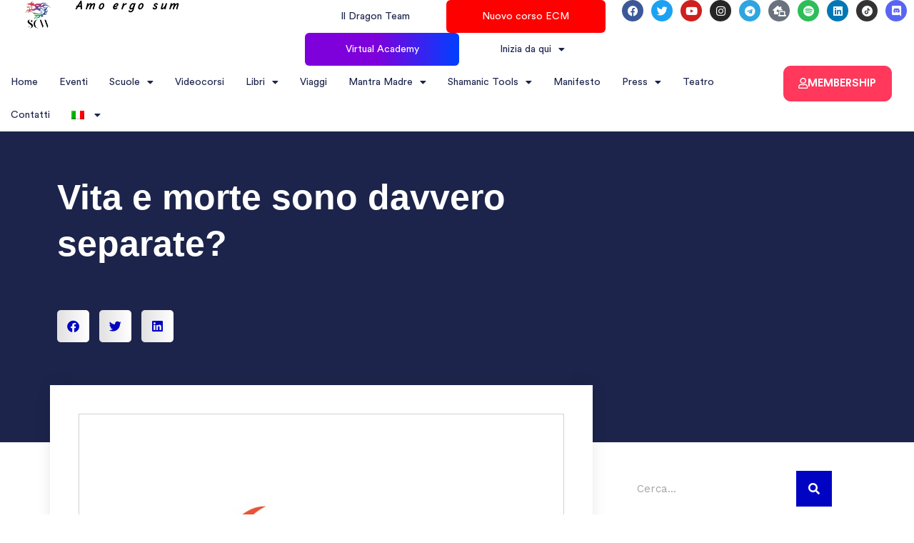

--- FILE ---
content_type: text/css;charset=utf-8
request_url: https://use.typekit.net/fmz6wia.css
body_size: 388
content:
/*
 * The Typekit service used to deliver this font or fonts for use on websites
 * is provided by Adobe and is subject to these Terms of Use
 * http://www.adobe.com/products/eulas/tou_typekit. For font license
 * information, see the list below.
 *
 * sidenote-variable:
 *   - http://typekit.com/eulas/0000000000000000774c4011
 *
 * © 2009-2026 Adobe Systems Incorporated. All Rights Reserved.
 */
/*{"last_published":"2023-06-11 11:27:22 UTC"}*/

@import url("https://p.typekit.net/p.css?s=1&k=fmz6wia&ht=tk&f=51547&a=32072100&app=typekit&e=css");

@font-face {
font-family:"sidenote-variable";
src:url("https://use.typekit.net/af/11a1b8/0000000000000000774c4011/30/l?primer=7cdcb44be4a7db8877ffa5c0007b8dd865b3bbc383831fe2ea177f62257a9191&fvd=n4&v=3") format("woff2"),url("https://use.typekit.net/af/11a1b8/0000000000000000774c4011/30/d?primer=7cdcb44be4a7db8877ffa5c0007b8dd865b3bbc383831fe2ea177f62257a9191&fvd=n4&v=3") format("woff"),url("https://use.typekit.net/af/11a1b8/0000000000000000774c4011/30/a?primer=7cdcb44be4a7db8877ffa5c0007b8dd865b3bbc383831fe2ea177f62257a9191&fvd=n4&v=3") format("opentype");
font-display:auto;font-style:normal;font-weight:400;font-stretch:normal;
}

.tk-sidenote-variable { font-family: "sidenote-variable",sans-serif; }


--- FILE ---
content_type: text/css
request_url: https://selenecalloniwilliams.com/wp-content/cache/asset-cleanup/css/item/advanced-coupons-for-woocommerce-free__css__acfw-blocks-frontend-css-v7a98a8a41b037a9bae09eb79357892ff4a6d50f3.css
body_size: -87
content:
/*!/wp-content/plugins/advanced-coupons-for-woocommerce-free/css/acfw-blocks-frontend.css*/.acfw-coupons-list-block .acfw-coupons-grid{display:grid;grid-gap:.7em;grid-auto-rows:150px;margin-bottom:.7em}.acfw-single-coupon-block{position:relative;display:flex;flex-direction:column;justify-content:center;align-items:center;max-width:300px;padding:1em 1em 1.7em;border:1px solid #ccc;font-size:1em}.acfw-single-coupon-block .acfw-coupon-usage-limit{position:absolute;top:.5em;right:.5em;display:block;font-size:.7em;line-height:1em}.acfw-single-coupon-block .acfw-coupon-content{width:100%;text-align:center}.acfw-single-coupon-block .acfw-coupon-content.has-description{text-align:left}.acfw-single-coupon-block .acfw-coupon-content .acfw-coupon-code{display:block;margin-top:.2em;font-size:1.4em;font-weight:700;line-height:1.3em;white-space:nowrap;overflow:hidden;text-overflow:ellipsis}.acfw-single-coupon-block .acfw-coupon-content .acfw-coupon-discount-info{display:block;font-size:.9em}.acfw-single-coupon-block .acfw-coupon-content .acfw-coupon-description{display:-webkit-box;font-size:.8em;line-height:1.3em;overflow:hidden;text-overflow:ellipsis;-webkit-line-clamp:3;-webkit-box-orient:vertical}.acfw-single-coupon-block .acfw-coupon-schedule{position:absolute;bottom:.5em;right:.5em;text-align:right;font-size:.7em;line-height:1em}.wc-block-components-notice-banner{display:flex;align-items:center;height:100%;justify-content:space-between}@media screen and (max-width:479px){.acfw-coupons-list-block .acfw-coupons-grid{grid-template-columns:1fr!important}}

--- FILE ---
content_type: text/css
request_url: https://selenecalloniwilliams.com/wp-content/cache/asset-cleanup/css/item/wpdatatables__integrations__starter__page-builders__elementor__css__style-css-v58dd7e66f9476f8aef6f5fc6cd3215180ef3d82c.css
body_size: -374
content:
/*!/wp-content/plugins/wpdatatables/integrations/starter/page-builders/elementor/css/style.css*/.elementor-element .icon .wpdt-table-logo:before,.elementor-element .icon .wpdt-chart-logo:before{content:"";height:30px;display:block;background-size:contain;background-repeat:no-repeat;background-position:center center}.elementor-element .icon .wpdt-table-logo:before{background-image:url(/wp-content/plugins/wpdatatables/integrations/starter/page-builders/elementor/css/../../../../assets/img/logo-large.png)}.elementor-element .icon .wpdt-chart-logo:before{background-image:url(/wp-content/plugins/wpdatatables/integrations/starter/page-builders/elementor/css/../../../../assets/img/chart-icon.png)}

--- FILE ---
content_type: text/css
request_url: https://selenecalloniwilliams.com/wp-content/uploads/elementor/css/post-5539.css?ver=1753902965
body_size: 1070
content:
.elementor-5539 .elementor-element.elementor-element-03a7896{--display:flex;--min-height:0vw;--flex-direction:row;--container-widget-width:initial;--container-widget-height:100%;--container-widget-flex-grow:1;--container-widget-align-self:stretch;--flex-wrap-mobile:wrap;--gap:10px 10px;--row-gap:10px;--column-gap:10px;}.elementor-5539 .elementor-element.elementor-element-c51dbf7{--display:flex;}.elementor-5539 .elementor-element.elementor-element-f6dd198{--display:flex;--flex-direction:row;--container-widget-width:calc( ( 1 - var( --container-widget-flex-grow ) ) * 100% );--container-widget-height:100%;--container-widget-flex-grow:1;--container-widget-align-self:stretch;--flex-wrap-mobile:wrap;--align-items:center;}.elementor-5539 .elementor-element.elementor-element-4106256{width:var( --container-widget-width, 24.507% );max-width:24.507%;--container-widget-width:24.507%;--container-widget-flex-grow:0;}.elementor-5539 .elementor-element.elementor-element-4106256.elementor-element{--flex-grow:0;--flex-shrink:0;}.elementor-5539 .elementor-element.elementor-element-4106256 img{width:50%;}.elementor-5539 .elementor-element.elementor-element-2045e86 .elementor-heading-title{font-family:"sidenote-variable", Sans-serif;font-size:17px;font-weight:700;font-style:italic;letter-spacing:4.7px;color:var( --e-global-color-astglobalcolor8 );}.elementor-5539 .elementor-element.elementor-element-f795f00{--display:flex;--flex-direction:row;--container-widget-width:calc( ( 1 - var( --container-widget-flex-grow ) ) * 100% );--container-widget-height:100%;--container-widget-flex-grow:1;--container-widget-align-self:stretch;--flex-wrap-mobile:wrap;--align-items:center;}.elementor-5539 .elementor-element.elementor-element-d0d0133{width:var( --container-widget-width, 98.768% );max-width:98.768%;--container-widget-width:98.768%;--container-widget-flex-grow:0;z-index:99;}.elementor-5539 .elementor-element.elementor-element-d0d0133.elementor-element{--flex-grow:0;--flex-shrink:0;}.elementor-5539 .elementor-element.elementor-element-d0d0133 .elementor-nav-menu .elementor-item{font-family:"CircularSTD", Sans-serif;font-size:14px;font-weight:400;}.elementor-5539 .elementor-element.elementor-element-d0d0133 .elementor-nav-menu--main .elementor-item{color:var( --e-global-color-primary );fill:var( --e-global-color-primary );}.elementor-5539 .elementor-element.elementor-element-d0d0133 .elementor-nav-menu--main .elementor-item:hover,
					.elementor-5539 .elementor-element.elementor-element-d0d0133 .elementor-nav-menu--main .elementor-item.elementor-item-active,
					.elementor-5539 .elementor-element.elementor-element-d0d0133 .elementor-nav-menu--main .elementor-item.highlighted,
					.elementor-5539 .elementor-element.elementor-element-d0d0133 .elementor-nav-menu--main .elementor-item:focus{color:var( --e-global-color-astglobalcolor0 );fill:var( --e-global-color-astglobalcolor0 );}.elementor-5539 .elementor-element.elementor-element-d0d0133 .elementor-nav-menu--main:not(.e--pointer-framed) .elementor-item:before,
					.elementor-5539 .elementor-element.elementor-element-d0d0133 .elementor-nav-menu--main:not(.e--pointer-framed) .elementor-item:after{background-color:var( --e-global-color-primary );}.elementor-5539 .elementor-element.elementor-element-d0d0133 .e--pointer-framed .elementor-item:before,
					.elementor-5539 .elementor-element.elementor-element-d0d0133 .e--pointer-framed .elementor-item:after{border-color:var( --e-global-color-primary );}.elementor-5539 .elementor-element.elementor-element-d0d0133 .elementor-nav-menu--dropdown a, .elementor-5539 .elementor-element.elementor-element-d0d0133 .elementor-menu-toggle{color:var( --e-global-color-primary );}.elementor-5539 .elementor-element.elementor-element-d8f2bdb{--display:flex;}.elementor-5539 .elementor-element.elementor-element-726c363 .elementor-repeater-item-935ce8b.elementor-social-icon{background-color:var( --e-global-color-57c8da2 );}.elementor-5539 .elementor-element.elementor-element-726c363 .elementor-repeater-item-2117261.elementor-social-icon{background-color:#5865F2;}.elementor-5539 .elementor-element.elementor-element-726c363 .elementor-repeater-item-2117261.elementor-social-icon i{color:#FFFFFF;}.elementor-5539 .elementor-element.elementor-element-726c363 .elementor-repeater-item-2117261.elementor-social-icon svg{fill:#FFFFFF;}.elementor-5539 .elementor-element.elementor-element-726c363{--grid-template-columns:repeat(0, auto);--icon-size:15px;--grid-column-gap:6px;--grid-row-gap:2px;}.elementor-5539 .elementor-element.elementor-element-726c363 .elementor-widget-container{text-align:right;}.elementor-5539 .elementor-element.elementor-element-726c363 > .elementor-widget-container{margin:0px 10px 0px 10px;}.elementor-5539 .elementor-element.elementor-element-726c363 .elementor-social-icon{--icon-padding:0.5em;}.elementor-5539 .elementor-element.elementor-element-2e0f991{--display:flex;--flex-direction:row;--container-widget-width:calc( ( 1 - var( --container-widget-flex-grow ) ) * 100% );--container-widget-height:100%;--container-widget-flex-grow:1;--container-widget-align-self:stretch;--flex-wrap-mobile:wrap;--justify-content:center;--align-items:stretch;--gap:10px 10px;--row-gap:10px;--column-gap:10px;}.elementor-5539 .elementor-element.elementor-element-e22617f{--display:flex;--justify-content:center;}.elementor-5539 .elementor-element.elementor-element-cb007c1 .elementor-nav-menu .elementor-item{font-family:"CircularSTD", Sans-serif;font-size:14px;font-weight:400;}.elementor-5539 .elementor-element.elementor-element-cb007c1 .elementor-nav-menu--main .elementor-item{color:var( --e-global-color-primary );fill:var( --e-global-color-primary );padding-left:15px;padding-right:15px;}.elementor-5539 .elementor-element.elementor-element-cb007c1 .elementor-nav-menu--main .elementor-item:hover,
					.elementor-5539 .elementor-element.elementor-element-cb007c1 .elementor-nav-menu--main .elementor-item.elementor-item-active,
					.elementor-5539 .elementor-element.elementor-element-cb007c1 .elementor-nav-menu--main .elementor-item.highlighted,
					.elementor-5539 .elementor-element.elementor-element-cb007c1 .elementor-nav-menu--main .elementor-item:focus{color:var( --e-global-color-accent );fill:var( --e-global-color-accent );}.elementor-5539 .elementor-element.elementor-element-cb007c1 .elementor-nav-menu--main:not(.e--pointer-framed) .elementor-item:before,
					.elementor-5539 .elementor-element.elementor-element-cb007c1 .elementor-nav-menu--main:not(.e--pointer-framed) .elementor-item:after{background-color:var( --e-global-color-accent );}.elementor-5539 .elementor-element.elementor-element-cb007c1 .e--pointer-framed .elementor-item:before,
					.elementor-5539 .elementor-element.elementor-element-cb007c1 .e--pointer-framed .elementor-item:after{border-color:var( --e-global-color-accent );}.elementor-5539 .elementor-element.elementor-element-e70c04b{--display:flex;--justify-content:center;--align-items:stretch;--container-widget-width:calc( ( 1 - var( --container-widget-flex-grow ) ) * 100% );}.elementor-5539 .elementor-element.elementor-element-cef3ddd .elementor-button{background-color:#FF385C;font-family:"CircularSTD", Sans-serif;font-weight:600;border-style:solid;border-width:1px 1px 1px 1px;border-color:#FF385C;}.elementor-5539 .elementor-element.elementor-element-cef3ddd .elementor-button:hover, .elementor-5539 .elementor-element.elementor-element-cef3ddd .elementor-button:focus{background-color:#FFFFFF;color:#FF385C;}.elementor-5539 .elementor-element.elementor-element-cef3ddd .elementor-button-content-wrapper{flex-direction:row;}.elementor-5539 .elementor-element.elementor-element-cef3ddd .elementor-button .elementor-button-content-wrapper{gap:5px;}.elementor-5539 .elementor-element.elementor-element-cef3ddd .elementor-button:hover svg, .elementor-5539 .elementor-element.elementor-element-cef3ddd .elementor-button:focus svg{fill:#FF385C;}.elementor-5539 .elementor-element.elementor-element-91529ee{--display:flex;--flex-direction:column;--container-widget-width:100%;--container-widget-height:initial;--container-widget-flex-grow:0;--container-widget-align-self:initial;--flex-wrap-mobile:wrap;}.elementor-5539 .elementor-element.elementor-element-a27a528 .elementor-repeater-item-935ce8b.elementor-social-icon{background-color:var( --e-global-color-57c8da2 );}.elementor-5539 .elementor-element.elementor-element-a27a528 .elementor-repeater-item-2117261.elementor-social-icon{background-color:#5865F2;}.elementor-5539 .elementor-element.elementor-element-a27a528 .elementor-repeater-item-2117261.elementor-social-icon i{color:#FFFFFF;}.elementor-5539 .elementor-element.elementor-element-a27a528 .elementor-repeater-item-2117261.elementor-social-icon svg{fill:#FFFFFF;}.elementor-5539 .elementor-element.elementor-element-a27a528{--grid-template-columns:repeat(0, auto);--icon-size:15px;--grid-column-gap:6px;--grid-row-gap:2px;}.elementor-5539 .elementor-element.elementor-element-a27a528 .elementor-widget-container{text-align:right;}.elementor-5539 .elementor-element.elementor-element-a27a528 > .elementor-widget-container{margin:0px 10px 0px 10px;}.elementor-5539 .elementor-element.elementor-element-a27a528 .elementor-social-icon{--icon-padding:0.5em;}.elementor-5539 .elementor-element.elementor-element-b69a432{--display:flex;--flex-direction:column;--container-widget-width:100%;--container-widget-height:initial;--container-widget-flex-grow:0;--container-widget-align-self:initial;--flex-wrap-mobile:wrap;}.elementor-5539 .elementor-element.elementor-element-95dd217 .elementor-heading-title{font-family:"sidenote-variable", Sans-serif;font-size:17px;font-weight:700;font-style:italic;letter-spacing:4.7px;color:var( --e-global-color-primary );}.elementor-5539 .elementor-element.elementor-element-ba68774{--display:flex;}.elementor-5539 .elementor-element.elementor-element-ca46626 .elementor-icon-wrapper{text-align:center;}.elementor-5539 .elementor-element.elementor-element-ca46626.elementor-view-stacked .elementor-icon{background-color:var( --e-global-color-primary );}.elementor-5539 .elementor-element.elementor-element-ca46626.elementor-view-framed .elementor-icon, .elementor-5539 .elementor-element.elementor-element-ca46626.elementor-view-default .elementor-icon{color:var( --e-global-color-primary );border-color:var( --e-global-color-primary );}.elementor-5539 .elementor-element.elementor-element-ca46626.elementor-view-framed .elementor-icon, .elementor-5539 .elementor-element.elementor-element-ca46626.elementor-view-default .elementor-icon svg{fill:var( --e-global-color-primary );}.elementor-5539 .elementor-element.elementor-element-ca6a25c .elementor-icon-wrapper{text-align:center;}.elementor-5539 .elementor-element.elementor-element-ca6a25c.elementor-view-stacked .elementor-icon{background-color:#FF385C;}.elementor-5539 .elementor-element.elementor-element-ca6a25c.elementor-view-framed .elementor-icon, .elementor-5539 .elementor-element.elementor-element-ca6a25c.elementor-view-default .elementor-icon{color:#FF385C;border-color:#FF385C;}.elementor-5539 .elementor-element.elementor-element-ca6a25c.elementor-view-framed .elementor-icon, .elementor-5539 .elementor-element.elementor-element-ca6a25c.elementor-view-default .elementor-icon svg{fill:#FF385C;}.elementor-5539 .elementor-element.elementor-element-ca6a25c.elementor-view-stacked .elementor-icon:hover{background-color:#A0001D;}.elementor-5539 .elementor-element.elementor-element-ca6a25c.elementor-view-framed .elementor-icon:hover, .elementor-5539 .elementor-element.elementor-element-ca6a25c.elementor-view-default .elementor-icon:hover{color:#A0001D;border-color:#A0001D;}.elementor-5539 .elementor-element.elementor-element-ca6a25c.elementor-view-framed .elementor-icon:hover, .elementor-5539 .elementor-element.elementor-element-ca6a25c.elementor-view-default .elementor-icon:hover svg{fill:#A0001D;}.elementor-theme-builder-content-area{height:400px;}.elementor-location-header:before, .elementor-location-footer:before{content:"";display:table;clear:both;}@media(max-width:1024px){.elementor-5539 .elementor-element.elementor-element-a27a528 .elementor-widget-container{text-align:center;}.elementor-5539 .elementor-element.elementor-element-95dd217 > .elementor-widget-container{margin:0px 0px 0px 0px;}.elementor-5539 .elementor-element.elementor-element-95dd217{text-align:center;}.elementor-5539 .elementor-element.elementor-element-2903c66 img{width:50%;}.elementor-bc-flex-widget .elementor-5539 .elementor-element.elementor-element-db46722.elementor-column .elementor-widget-wrap{align-items:center;}.elementor-5539 .elementor-element.elementor-element-db46722.elementor-column.elementor-element[data-element_type="column"] > .elementor-widget-wrap.elementor-element-populated{align-content:center;align-items:center;}.elementor-5539 .elementor-element.elementor-element-ca46626 .elementor-icon{font-size:30px;}.elementor-5539 .elementor-element.elementor-element-ca46626 .elementor-icon svg{height:30px;}.elementor-bc-flex-widget .elementor-5539 .elementor-element.elementor-element-7ca67a7.elementor-column .elementor-widget-wrap{align-items:center;}.elementor-5539 .elementor-element.elementor-element-7ca67a7.elementor-column.elementor-element[data-element_type="column"] > .elementor-widget-wrap.elementor-element-populated{align-content:center;align-items:center;}.elementor-5539 .elementor-element.elementor-element-ca6a25c .elementor-icon{font-size:40px;}.elementor-5539 .elementor-element.elementor-element-ca6a25c .elementor-icon svg{height:40px;}}@media(max-width:767px){.elementor-5539 .elementor-element.elementor-element-a27a528{--icon-size:10px;}.elementor-5539 .elementor-element.elementor-element-adec681{width:33%;}.elementor-5539 .elementor-element.elementor-element-2903c66 img{width:100%;}.elementor-5539 .elementor-element.elementor-element-db46722{width:33%;}.elementor-5539 .elementor-element.elementor-element-7ca67a7{width:33%;}.elementor-5539 .elementor-element.elementor-element-ca6a25c .elementor-icon{font-size:35px;}.elementor-5539 .elementor-element.elementor-element-ca6a25c .elementor-icon svg{height:35px;}}@media(min-width:768px){.elementor-5539 .elementor-element.elementor-element-e22617f{--width:85.714%;}.elementor-5539 .elementor-element.elementor-element-e70c04b{--width:11.851%;}}@media(max-width:1024px) and (min-width:768px){.elementor-5539 .elementor-element.elementor-element-adec681{width:33%;}.elementor-5539 .elementor-element.elementor-element-db46722{width:33%;}.elementor-5539 .elementor-element.elementor-element-7ca67a7{width:33%;}}

--- FILE ---
content_type: text/css
request_url: https://selenecalloniwilliams.com/wp-content/uploads/elementor/css/post-7778.css?ver=1752320517
body_size: 1217
content:
.elementor-7778 .elementor-element.elementor-element-74c2ddea:not(.elementor-motion-effects-element-type-background), .elementor-7778 .elementor-element.elementor-element-74c2ddea > .elementor-motion-effects-container > .elementor-motion-effects-layer{background-color:var( --e-global-color-primary );}.elementor-7778 .elementor-element.elementor-element-74c2ddea{transition:background 0.3s, border 0.3s, border-radius 0.3s, box-shadow 0.3s;padding:60px 0px 130px 0px;}.elementor-7778 .elementor-element.elementor-element-74c2ddea > .elementor-background-overlay{transition:background 0.3s, border-radius 0.3s, opacity 0.3s;}.elementor-7778 .elementor-element.elementor-element-68ce45c6 > .elementor-element-populated{margin:0% 33% 0% 0%;--e-column-margin-right:33%;--e-column-margin-left:0%;}.elementor-7778 .elementor-element.elementor-element-550bba50 > .elementor-widget-container{margin:-10px 0px 40px 0px;}.elementor-7778 .elementor-element.elementor-element-550bba50 .elementor-heading-title{font-family:"Merriweather", Sans-serif;font-size:50px;line-height:1.3em;color:#FFFFFF;}.elementor-7778 .elementor-element.elementor-element-1b35fee{color:var( --e-global-color-astglobalcolor5 );font-family:"CircularSTD", Sans-serif;font-size:16px;font-weight:400;font-style:italic;}.elementor-7778 .elementor-element.elementor-element-47a75279{--alignment:left;--grid-side-margin:9px;--grid-column-gap:9px;--grid-row-gap:10px;--grid-bottom-margin:10px;--e-share-buttons-primary-color:#FFFFFF;--e-share-buttons-secondary-color:#0004C2;}.elementor-7778 .elementor-element.elementor-element-47a75279 .elementor-share-btn:hover{--e-share-buttons-primary-color:var( --e-global-color-accent );--e-share-buttons-secondary-color:var( --e-global-color-astglobalcolor5 );}.elementor-7778 .elementor-element.elementor-element-527b1ac6{margin-top:40px;margin-bottom:40px;z-index:1;}.elementor-7778 .elementor-element.elementor-element-10cab6ac:not(.elementor-motion-effects-element-type-background) > .elementor-widget-wrap, .elementor-7778 .elementor-element.elementor-element-10cab6ac > .elementor-widget-wrap > .elementor-motion-effects-container > .elementor-motion-effects-layer{background-color:#ffffff;}.elementor-7778 .elementor-element.elementor-element-10cab6ac > .elementor-element-populated{box-shadow:0px 0px 20px 0px rgba(0,0,0,0.09);transition:background 0.3s, border 0.3s, border-radius 0.3s, box-shadow 0.3s;margin:-120px 0px 0px 0px;--e-column-margin-right:0px;--e-column-margin-left:0px;padding:40px 40px 40px 40px;}.elementor-7778 .elementor-element.elementor-element-10cab6ac > .elementor-element-populated > .elementor-background-overlay{transition:background 0.3s, border-radius 0.3s, opacity 0.3s;}.elementor-7778 .elementor-element.elementor-element-20d64634 > .elementor-widget-container{margin:0px 0px 40px 0px;}.elementor-7778 .elementor-element.elementor-element-20d64634 .elementor-widget-container{color:#000000;font-size:19px;font-weight:600;line-height:1.5em;}.elementor-7778 .elementor-element.elementor-element-422a0e6c > .elementor-widget-container{padding:4px 4px 4px 4px;border-style:solid;border-width:1px 1px 1px 1px;border-color:#d1d1d1;}.elementor-7778 .elementor-element.elementor-element-70f1cdf5{color:#141414;line-height:1.9em;}.elementor-7778 .elementor-element.elementor-element-fd97ce4 > .elementor-widget-container{background-color:#9CFAA9;padding:20px 20px 20px 20px;border-style:solid;border-width:0px 0px 0px 5px;border-color:var( --e-global-color-accent );}.elementor-7778 .elementor-element.elementor-element-fd97ce4{--icon-box-icon-margin:20px;}.elementor-7778 .elementor-element.elementor-element-fd97ce4 .elementor-icon-box-title{margin-bottom:0px;color:#008212;}.elementor-7778 .elementor-element.elementor-element-fd97ce4.elementor-view-stacked .elementor-icon{background-color:#008212;}.elementor-7778 .elementor-element.elementor-element-fd97ce4.elementor-view-framed .elementor-icon, .elementor-7778 .elementor-element.elementor-element-fd97ce4.elementor-view-default .elementor-icon{fill:#008212;color:#008212;border-color:#008212;}.elementor-7778 .elementor-element.elementor-element-fd97ce4 .elementor-icon{font-size:30px;}.elementor-7778 .elementor-element.elementor-element-4d428a9b > .elementor-widget-container{margin:0px 0px 20px 0px;}.elementor-7778 .elementor-element.elementor-element-4d428a9b .gallery-item .gallery-caption{text-align:center;}.elementor-7778 .elementor-element.elementor-element-578e9bd > .elementor-widget-container{background-color:#f7f7f7;margin:40px 0px 40px 0px;padding:30px 30px 20px 30px;border-style:solid;border-width:04px 0px 0px 0px;}body.rtl .elementor-7778 .elementor-element.elementor-element-578e9bd.elementor-author-box--layout-image-left .elementor-author-box__avatar,
					 body:not(.rtl) .elementor-7778 .elementor-element.elementor-element-578e9bd:not(.elementor-author-box--layout-image-above) .elementor-author-box__avatar{margin-right:30px;margin-left:0;}body:not(.rtl) .elementor-7778 .elementor-element.elementor-element-578e9bd.elementor-author-box--layout-image-right .elementor-author-box__avatar,
					 body.rtl .elementor-7778 .elementor-element.elementor-element-578e9bd:not(.elementor-author-box--layout-image-above) .elementor-author-box__avatar{margin-left:30px;margin-right:0;}.elementor-7778 .elementor-element.elementor-element-578e9bd.elementor-author-box--layout-image-above .elementor-author-box__avatar{margin-bottom:30px;}.elementor-7778 .elementor-element.elementor-element-578e9bd .elementor-author-box__avatar img{border-radius:0px;}.elementor-7778 .elementor-element.elementor-element-578e9bd .elementor-author-box__name{color:#000000;font-family:"Merriweather", Sans-serif;font-size:18px;}.elementor-7778 .elementor-element.elementor-element-578e9bd .elementor-author-box__bio{font-size:15px;}.elementor-7778 .elementor-element.elementor-element-3d17c175 > .elementor-element-populated{padding:0px 45px 40px 45px;}.elementor-7778 .elementor-element.elementor-element-50a2da1f .elementor-search-form__container{min-height:50px;}.elementor-7778 .elementor-element.elementor-element-50a2da1f .elementor-search-form__submit{min-width:50px;background-color:#0004C2;}body:not(.rtl) .elementor-7778 .elementor-element.elementor-element-50a2da1f .elementor-search-form__icon{padding-left:calc(50px / 3);}body.rtl .elementor-7778 .elementor-element.elementor-element-50a2da1f .elementor-search-form__icon{padding-right:calc(50px / 3);}.elementor-7778 .elementor-element.elementor-element-50a2da1f .elementor-search-form__input, .elementor-7778 .elementor-element.elementor-element-50a2da1f.elementor-search-form--button-type-text .elementor-search-form__submit{padding-left:calc(50px / 3);padding-right:calc(50px / 3);}.elementor-7778 .elementor-element.elementor-element-50a2da1f:not(.elementor-search-form--skin-full_screen) .elementor-search-form__container{background-color:#ffffff;border-radius:0px;}.elementor-7778 .elementor-element.elementor-element-50a2da1f.elementor-search-form--skin-full_screen input[type="search"].elementor-search-form__input{background-color:#ffffff;border-radius:0px;}.elementor-7778 .elementor-element.elementor-element-54127b49 > .elementor-widget-container{margin:40px 0px 0px 0px;}.elementor-7778 .elementor-element.elementor-element-54127b49 .elementor-heading-title{font-family:"Merriweather", Sans-serif;color:#000000;}.elementor-7778 .elementor-element.elementor-element-63d6150d{color:var( --e-global-color-text );font-size:15px;}.elementor-7778 .elementor-element.elementor-element-88e11d0 > .elementor-widget-container{margin:40px 0px 0px 0px;}.elementor-7778 .elementor-element.elementor-element-88e11d0 .elementor-heading-title{font-family:"Merriweather", Sans-serif;color:#000000;}.elementor-7778 .elementor-element.elementor-element-4331811{--grid-row-gap:20px;--grid-column-gap:30px;}.elementor-7778 .elementor-element.elementor-element-4331811 .elementor-posts-container .elementor-post__thumbnail{padding-bottom:calc( 1 * 100% );}.elementor-7778 .elementor-element.elementor-element-4331811:after{content:"1";}.elementor-7778 .elementor-element.elementor-element-4331811 .elementor-post__thumbnail__link{width:20%;}.elementor-7778 .elementor-element.elementor-element-4331811.elementor-posts--thumbnail-left .elementor-post__thumbnail__link{margin-right:20px;}.elementor-7778 .elementor-element.elementor-element-4331811.elementor-posts--thumbnail-right .elementor-post__thumbnail__link{margin-left:20px;}.elementor-7778 .elementor-element.elementor-element-4331811.elementor-posts--thumbnail-top .elementor-post__thumbnail__link{margin-bottom:20px;}.elementor-7778 .elementor-element.elementor-element-4331811 .elementor-post__title, .elementor-7778 .elementor-element.elementor-element-4331811 .elementor-post__title a{font-size:15px;}.elementor-7778 .elementor-element.elementor-element-4331811 .elementor-post__read-more{color:#a0a0a0;}.elementor-7778 .elementor-element.elementor-element-4331811 a.elementor-post__read-more{font-family:"Merriweather", Sans-serif;font-size:10px;}.elementor-7778 .elementor-element.elementor-element-2b6ea7ba > .elementor-widget-container{margin:40px 0px 0px 0px;}.elementor-7778 .elementor-element.elementor-element-2b6ea7ba .elementor-heading-title{font-family:"Merriweather", Sans-serif;color:#000000;}.elementor-7778 .elementor-element.elementor-element-767cb091{--grid-row-gap:20px;--grid-column-gap:30px;}.elementor-7778 .elementor-element.elementor-element-767cb091 .elementor-posts-container .elementor-post__thumbnail{padding-bottom:calc( 1 * 100% );}.elementor-7778 .elementor-element.elementor-element-767cb091:after{content:"1";}.elementor-7778 .elementor-element.elementor-element-767cb091 .elementor-post__thumbnail__link{width:20%;}.elementor-7778 .elementor-element.elementor-element-767cb091.elementor-posts--thumbnail-left .elementor-post__thumbnail__link{margin-right:20px;}.elementor-7778 .elementor-element.elementor-element-767cb091.elementor-posts--thumbnail-right .elementor-post__thumbnail__link{margin-left:20px;}.elementor-7778 .elementor-element.elementor-element-767cb091.elementor-posts--thumbnail-top .elementor-post__thumbnail__link{margin-bottom:20px;}.elementor-7778 .elementor-element.elementor-element-767cb091 .elementor-post__title, .elementor-7778 .elementor-element.elementor-element-767cb091 .elementor-post__title a{font-size:15px;}.elementor-7778 .elementor-element.elementor-element-767cb091 .elementor-post__read-more{color:#a0a0a0;}.elementor-7778 .elementor-element.elementor-element-767cb091 a.elementor-post__read-more{font-family:"Merriweather", Sans-serif;font-size:10px;}.elementor-7778 .elementor-element.elementor-element-4c2eaf2b > .elementor-widget-container{margin:40px 0px 0px 0px;}.elementor-7778 .elementor-element.elementor-element-4c2eaf2b .elementor-heading-title{font-family:"Merriweather", Sans-serif;color:#000000;}.elementor-7778 .elementor-element.elementor-element-558123b3 .elementor-icon-wrapper{text-align:left;}.elementor-7778 .elementor-element.elementor-element-558123b3.elementor-view-stacked .elementor-icon{background-color:#1DB954;}.elementor-7778 .elementor-element.elementor-element-558123b3.elementor-view-framed .elementor-icon, .elementor-7778 .elementor-element.elementor-element-558123b3.elementor-view-default .elementor-icon{color:#1DB954;border-color:#1DB954;}.elementor-7778 .elementor-element.elementor-element-558123b3.elementor-view-framed .elementor-icon, .elementor-7778 .elementor-element.elementor-element-558123b3.elementor-view-default .elementor-icon svg{fill:#1DB954;}.elementor-7778 .elementor-element.elementor-element-71e0f404:not(.elementor-motion-effects-element-type-background), .elementor-7778 .elementor-element.elementor-element-71e0f404 > .elementor-motion-effects-container > .elementor-motion-effects-layer{background-color:#FFFFFF;}.elementor-7778 .elementor-element.elementor-element-71e0f404{transition:background 0.3s, border 0.3s, border-radius 0.3s, box-shadow 0.3s;margin-top:-120px;margin-bottom:0px;padding:140px 0px 60px 0px;}.elementor-7778 .elementor-element.elementor-element-71e0f404 > .elementor-background-overlay{transition:background 0.3s, border-radius 0.3s, opacity 0.3s;}.elementor-7778 .elementor-element.elementor-element-448f74ec > .elementor-element-populated{margin:0% 33% 0% 0%;--e-column-margin-right:33%;--e-column-margin-left:0%;}@media(max-width:1024px) and (min-width:768px){.elementor-7778 .elementor-element.elementor-element-10cab6ac{width:100%;}.elementor-7778 .elementor-element.elementor-element-3d17c175{width:100%;}}@media(max-width:1024px){.elementor-7778 .elementor-element.elementor-element-74c2ddea{padding:60px 0px 60px 0px;}.elementor-7778 .elementor-element.elementor-element-68ce45c6 > .elementor-element-populated{margin:0px 0px 0px 0px;--e-column-margin-right:0px;--e-column-margin-left:0px;padding:0px 80px 0px 80px;}.elementor-7778 .elementor-element.elementor-element-550bba50{text-align:center;}.elementor-7778 .elementor-element.elementor-element-550bba50 .elementor-heading-title{font-size:40px;} .elementor-7778 .elementor-element.elementor-element-47a75279{--grid-side-margin:9px;--grid-column-gap:9px;--grid-row-gap:10px;--grid-bottom-margin:10px;}.elementor-7778 .elementor-element.elementor-element-527b1ac6{margin-top:0px;margin-bottom:0px;}.elementor-7778 .elementor-element.elementor-element-10cab6ac > .elementor-element-populated{margin:0px 0px 0px 0px;--e-column-margin-right:0px;--e-column-margin-left:0px;}.elementor-7778 .elementor-element.elementor-element-3d17c175 > .elementor-element-populated{padding:40px 40px 40px 40px;}.elementor-7778 .elementor-element.elementor-element-448f74ec > .elementor-element-populated{margin:0px 0px 0px 0px;--e-column-margin-right:0px;--e-column-margin-left:0px;padding:0px 80px 0px 80px;}}@media(max-width:767px){.elementor-7778 .elementor-element.elementor-element-74c2ddea{padding:0px 0px 0px 0px;}.elementor-7778 .elementor-element.elementor-element-68ce45c6 > .elementor-element-populated{padding:40px 40px 40px 40px;}.elementor-7778 .elementor-element.elementor-element-550bba50 .elementor-heading-title{font-size:25px;} .elementor-7778 .elementor-element.elementor-element-47a75279{--grid-side-margin:9px;--grid-column-gap:9px;--grid-row-gap:10px;--grid-bottom-margin:10px;}.elementor-7778 .elementor-element.elementor-element-578e9bd .elementor-author-box__avatar img{width:40px;height:40px;}.elementor-7778 .elementor-element.elementor-element-4331811 .elementor-posts-container .elementor-post__thumbnail{padding-bottom:calc( 1 * 100% );}.elementor-7778 .elementor-element.elementor-element-4331811:after{content:"1";}.elementor-7778 .elementor-element.elementor-element-4331811 .elementor-post__thumbnail__link{width:20%;}.elementor-7778 .elementor-element.elementor-element-767cb091 .elementor-posts-container .elementor-post__thumbnail{padding-bottom:calc( 1 * 100% );}.elementor-7778 .elementor-element.elementor-element-767cb091:after{content:"1";}.elementor-7778 .elementor-element.elementor-element-767cb091 .elementor-post__thumbnail__link{width:20%;}.elementor-7778 .elementor-element.elementor-element-448f74ec > .elementor-element-populated{padding:40px 40px 40px 40px;}}

--- FILE ---
content_type: text/css
request_url: https://selenecalloniwilliams.com/wp-content/cache/asset-cleanup/css/item/yith-woocommerce-subscription-premium__assets__css__ywsbs-plans-css-v7b4dc0d222c85dceb01feba2139f3f22f17ac7d5.css
body_size: 296
content:
/*!/wp-content/plugins/yith-woocommerce-subscription-premium/assets/css/ywsbs-plans.css*/.wp-block-yith-ywsbs-plans{display:flex;width:100%;align-content:space-between;align-items:flex-end}.wp-block-yith-ywsbs-plan{flex:1;height:auto;box-sizing:border-box;display:inline-table}.wp-block-yith-ywsbs-plan{border-width:1px;border-style:solid}.plan-title{padding-top:25px}h2.ywsbs-plan__title{padding:20px 0}.wp-block-yith-ywsbs-plan .subtitlePlan{text-align:center;position:relative;letter-spacing:1px}.wp-block-yith-ywsbs-plan .subtitlePlan.with-separator:after{content:'';width:30px;height:10px;border-bottom:2px solid #000;display:block;position:absolute;left:50%;margin-left:-15px}.wp-block-yith-ywsbs-plans.ywsbs-plans.plans-2 .wp-block-yith-ywsbs-plan{max-width:calc(100% / 2 - 20px)}.wp-block-yith-ywsbs-plans.ywsbs-plans.plans-3 .wp-block-yith-ywsbs-plan{max-width:calc(100% / 3 - 20px);margin:0 20px}.wp-block-yith-ywsbs-plans.ywsbs-plans.plans-4 .wp-block-yith-ywsbs-plan{max-width:calc(100% / 4 - 20px)}.wp-block-yith-ywsbs-plans.ywsbs-plans.plans-5 .wp-block-yith-ywsbs-plan{max-width:calc(100% / 5 - 20px)}.wp-block-yith-ywsbs-plans.ywsbs-plans.plans-6 .wp-block-yith-ywsbs-plan{max-width:calc(100% / 6 - 20px)}.wp-block-yith-ywsbs-plan{padding:0 0 45px 0}.wp-block-yith-ywsbs-plan ul,.wp-block-yith-ywsbs-plan p{padding:0 45px;line-height:1.7em}.wp-block-yith-ywsbs-plan ul li{margin:0 20px}.wp-block-yith-ywsbs-plan .wp-block-button,.wp-block-yith-ywsbs-plan .wp-block-image{text-align:center}.wp-block-yith-ywsbs-plan .wp-block-image img{margin:0 auto}.wp-block-yith-ywsbs-plan .wp-block-button{padding-top:20px;display:block}.ywsbs-plan__price{font-size:45px;font-weight:700}.ywsbs-price__content{position:relative}.wp-block-yith-ywsbs-price{text-align:center}.is-style-on-top .ywsbs-plan__price-billing{position:absolute;top:17px;margin-left:4px}.is-style-on-bottom .ywsbs-plan__price-billing{position:relative;display:block;margin:0;top:0}.wp-block-yith-ywsbs-plan{transition:1s ease}.wp-block-yith-ywsbs-plan.shrink:hover{-webkit-transform:scale(.8);-ms-transform:scale(.8);transform:scale(.8);transition:1s ease}.wp-block-yith-ywsbs-plan.grow:hover{-webkit-transform:scale(1.1);-ms-transform:scale(1.1);transform:scale(1.1)}.wp-block-yith-ywsbs-plan.float:hover{-webkit-transform:translateY(-25px);transform:translateY(-25px)}.wp-block-yith-ywsbs-plan.sink:hover{-webkit-transform:translateY(25px);transform:translateY(25px)}a.wp-block-button__link:hover{filter:brightness(0);transition:all 0.3s linear}a.wp-block-button__link:hover{filter:brightness(1.3)}.ywsbs-plan__trial,.ywsbs-plan__fee{line-height:2em}.wp-block-yith-ywsbs-plan .ywsbs-price{padding:20px}.theme-yith-proteo .entry-content .wp-block-yith-ywsbs-plan ul li{font-size:1em}.theme-yith-proteo .wp-block-yith-ywsbs-plans .wp-block-button__link{padding:.9375rem 2.8125rem}.wp-block-yith-ywsbs-plan{overflow:hidden}@media (min-width:768px) and (max-width:1024px){.wp-block-yith-ywsbs-plans{display:grid;grid-template-columns:1fr 1fr 1fr;align-items:flex-start;grid-row-gap:30px}.wp-block-yith-ywsbs-plan{width:95%;max-width:100%!important}}@media (max-width:768px){.wp-block-yith-ywsbs-plans{display:grid;grid-template-columns:1fr 1fr;align-items:flex-start;grid-row-gap:30px}.wp-block-yith-ywsbs-plan{width:90%;max-width:100%!important}}@media (max-width:425px){.wp-block-yith-ywsbs-plans{display:block}.wp-block-yith-ywsbs-plan{width:100%;max-width:90%!important;margin-bottom:40px!important;display:block}}

--- FILE ---
content_type: text/css
request_url: https://selenecalloniwilliams.com/wp-content/uploads/generateblocks/style-global.css?ver=1747580411
body_size: 45
content:
.gbp-section{padding:8rem 2rem}@media (max-width:767px){.gbp-section{padding:6rem 1.5rem}}.gbp-section__inner{margin-left:auto;margin-right:auto;max-width:var(--gb-container-width)}.gbp-section__tagline{align-items:flex-start;background-color:var(--base);color:var(--contrast-3);display:inline-flex;font-size:0.9rem;font-weight:500;line-height:1;text-transform:uppercase;border:1px solid var(--contrast-3);border-radius:9999px;padding:10px 20px}.gbp-section__headline{margin-bottom:1.5rem}@media (max-width:767px){.gbp-section__headline{margin-bottom:1.25rem}}.gbp-section__text {font-size:1.125rem;}.gbp-button--primary{align-items:center;background-color:var(--accent);color:var(--base-3);column-gap:0.5em;display:inline-flex;font-size:1.1rem;font-weight:600;justify-content:center;text-align:center;text-transform:uppercase;transition:all 0.5s ease 0s;border-radius:0.25rem;padding:1.2rem 2rem}.gbp-button--primary:is(:hover,:focus){background-color:var(--accent);color:var(--base-3);filter:brightness(150%)}.gbp-button--secondary{background-color:var(--base-2);box-shadow:0px 0px 8px 0px rgba(0,0,0,0.1);color:var(--contrast);display:inline-flex;font-size:1.1rem;font-weight:600;justify-content:center;text-align:center;text-transform:capitalize;transition:all 0.3s ease 0s;border:1px solid var(--contrast-3);border-radius:.25rem;padding:1.2rem 2rem}.gbp-button--secondary:is(:hover,:focus){color:var(--base-3);background-color:var(--accent);border-top-color:var(--accent);border-right-color:var(--accent);border-bottom-color:var(--accent);border-left-color:var(--accent)}.gbp-card{background-color:var(--base-3);box-shadow:0px 0px 20px 4px rgba(68,68,87,0.1);transition:all 0.3s ease 0s;border-radius:3px;padding:2rem}@media (max-width:767px){.gbp-card{padding:1.25rem}}.gbp-card__title{margin-bottom:0.5rem}.gbp-card__text{font-size:1rem;padding-top:1rem}.gbp-card__meta-text{color:var(--contrast-3);font-size:.9rem}.gbp-section--background {background-color:#000000;color:#ffffff;}.gbp--border{border:3px solid var(--base-3)}.gbp-button--tertiary{background-color:var(--accent);color:var(--base-3);display:inline-flex;font-size:1.1rem;font-weight:600;justify-content:center;text-align:center;transition:all 0.5s ease 0s;border-radius:.25rem;padding:0.8rem 2rem}.gbp-button--tertiary:is(:hover,:focus){background-color:var(--accent);color:var(--base-3);filter:brightness(150%)}

--- FILE ---
content_type: text/css
request_url: https://selenecalloniwilliams.com/wp-content/cache/asset-cleanup/css/item/content__uploads__custom-css-js__51024-css-vf418225646e3b940922a1964dca8b8c977a4a9c8.css
body_size: -399
content:
/*!/wp-content/uploads/custom-css-js/51024.css*/.xlwcty_info .tribe-attendee-meta{display:none}

--- FILE ---
content_type: text/css
request_url: https://selenecalloniwilliams.com/wp-content/cache/asset-cleanup/css/item/content__uploads__custom-css-js__35638-css-vbf175bf2c77943f673f774c630df0e78c68f1444.css
body_size: -399
content:
/*!/wp-content/uploads/custom-css-js/35638.css*/span.tribe-tickets-left,.tribe-events-c-small-cta__stock{display:none!important}span.tribe-tickets-remaining{display:none!important}.tribe-tickets__item__extra__available,.tribe-tickets__tickets-item-extra-available-quantity,div.tribe-common-b3.tribe-tickets__tickets-item-extra-available{display:none!important}

--- FILE ---
content_type: text/css
request_url: https://selenecalloniwilliams.com/wp-content/cache/asset-cleanup/css/item/content__uploads__custom-css-js__30544-css-vbcaf327f2d86511cbe7674212af34140809aacb8.css
body_size: -432
content:
/*!/wp-content/uploads/custom-css-js/30544.css*/.page-id-25690 .tribe-events-cost{display:none!important}

--- FILE ---
content_type: text/css
request_url: https://selenecalloniwilliams.com/wp-content/cache/asset-cleanup/css/item/content__uploads__custom-css-js__6457-css-v9cdcd60e1aa4e3aef9a638e4a2c893fdb50b821f.css
body_size: -281
content:
/*!/wp-content/uploads/custom-css-js/6457.css*/.recurring-totals{display:none}

--- FILE ---
content_type: application/javascript
request_url: https://selenecalloniwilliams.com/wp-content/uploads/custom-css-js/84164.js?v=8771
body_size: -183
content:
/******* Do not edit this file *******
Simple Custom CSS and JS - by Silkypress.com
Saved: Aug 09 2024 | 00:12:23 */
  <script type="text/javascript">
      
  (function(m, o, n, t, e, r, _){
          m['__GetResponseAnalyticsObject'] = e;m[e] = m[e] || function() {(m[e].q = m[e].q || []).push(arguments)};
          r = o.createElement(n);_ = o.getElementsByTagName(n)[0];r.async = 1;r.src = t;r.setAttribute('crossorigin', 'use-credentials');_.parentNode .insertBefore(r, _);
      })(window, document, 'script', 'https://newsletter.selenecalloniwilliams.com/script/019249b2-784e-40c9-8b67-ece870da1dfa/ga.js', 'GrTracking');


  </script>